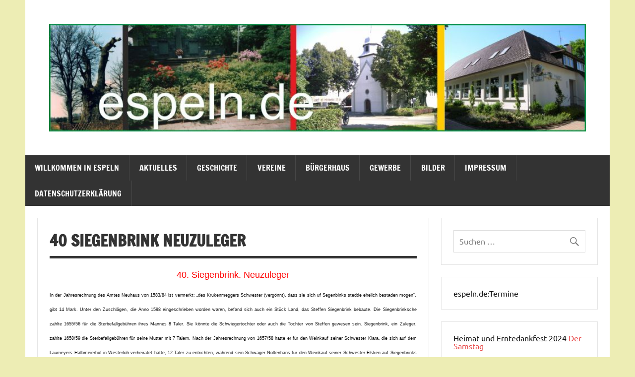

--- FILE ---
content_type: text/html; charset=UTF-8
request_url: https://www.espeln.de/40-siegenbrink-neuzuleger/
body_size: 11335
content:
<!DOCTYPE html><!-- HTML 5 -->
<html lang="de">

<head>
<meta charset="UTF-8" />
<meta name="viewport" content="width=device-width, initial-scale=1">
<link rel="profile" href="http://gmpg.org/xfn/11" />
<link rel="pingback" href="https://www.espeln.de/xmlrpc.php" />

<title>40 Siegenbrink Neuzuleger &#8211; espeln.de</title>
<meta name='robots' content='max-image-preview:large' />
	<style>img:is([sizes="auto" i], [sizes^="auto," i]) { contain-intrinsic-size: 3000px 1500px }</style>
	<link rel="alternate" type="application/rss+xml" title="espeln.de &raquo; Feed" href="https://www.espeln.de/feed/" />
<link rel="alternate" type="application/rss+xml" title="espeln.de &raquo; Kommentar-Feed" href="https://www.espeln.de/comments/feed/" />
<script type="text/javascript">
/* <![CDATA[ */
window._wpemojiSettings = {"baseUrl":"https:\/\/s.w.org\/images\/core\/emoji\/16.0.1\/72x72\/","ext":".png","svgUrl":"https:\/\/s.w.org\/images\/core\/emoji\/16.0.1\/svg\/","svgExt":".svg","source":{"concatemoji":"https:\/\/www.espeln.de\/wp-includes\/js\/wp-emoji-release.min.js?ver=6.8.3"}};
/*! This file is auto-generated */
!function(s,n){var o,i,e;function c(e){try{var t={supportTests:e,timestamp:(new Date).valueOf()};sessionStorage.setItem(o,JSON.stringify(t))}catch(e){}}function p(e,t,n){e.clearRect(0,0,e.canvas.width,e.canvas.height),e.fillText(t,0,0);var t=new Uint32Array(e.getImageData(0,0,e.canvas.width,e.canvas.height).data),a=(e.clearRect(0,0,e.canvas.width,e.canvas.height),e.fillText(n,0,0),new Uint32Array(e.getImageData(0,0,e.canvas.width,e.canvas.height).data));return t.every(function(e,t){return e===a[t]})}function u(e,t){e.clearRect(0,0,e.canvas.width,e.canvas.height),e.fillText(t,0,0);for(var n=e.getImageData(16,16,1,1),a=0;a<n.data.length;a++)if(0!==n.data[a])return!1;return!0}function f(e,t,n,a){switch(t){case"flag":return n(e,"\ud83c\udff3\ufe0f\u200d\u26a7\ufe0f","\ud83c\udff3\ufe0f\u200b\u26a7\ufe0f")?!1:!n(e,"\ud83c\udde8\ud83c\uddf6","\ud83c\udde8\u200b\ud83c\uddf6")&&!n(e,"\ud83c\udff4\udb40\udc67\udb40\udc62\udb40\udc65\udb40\udc6e\udb40\udc67\udb40\udc7f","\ud83c\udff4\u200b\udb40\udc67\u200b\udb40\udc62\u200b\udb40\udc65\u200b\udb40\udc6e\u200b\udb40\udc67\u200b\udb40\udc7f");case"emoji":return!a(e,"\ud83e\udedf")}return!1}function g(e,t,n,a){var r="undefined"!=typeof WorkerGlobalScope&&self instanceof WorkerGlobalScope?new OffscreenCanvas(300,150):s.createElement("canvas"),o=r.getContext("2d",{willReadFrequently:!0}),i=(o.textBaseline="top",o.font="600 32px Arial",{});return e.forEach(function(e){i[e]=t(o,e,n,a)}),i}function t(e){var t=s.createElement("script");t.src=e,t.defer=!0,s.head.appendChild(t)}"undefined"!=typeof Promise&&(o="wpEmojiSettingsSupports",i=["flag","emoji"],n.supports={everything:!0,everythingExceptFlag:!0},e=new Promise(function(e){s.addEventListener("DOMContentLoaded",e,{once:!0})}),new Promise(function(t){var n=function(){try{var e=JSON.parse(sessionStorage.getItem(o));if("object"==typeof e&&"number"==typeof e.timestamp&&(new Date).valueOf()<e.timestamp+604800&&"object"==typeof e.supportTests)return e.supportTests}catch(e){}return null}();if(!n){if("undefined"!=typeof Worker&&"undefined"!=typeof OffscreenCanvas&&"undefined"!=typeof URL&&URL.createObjectURL&&"undefined"!=typeof Blob)try{var e="postMessage("+g.toString()+"("+[JSON.stringify(i),f.toString(),p.toString(),u.toString()].join(",")+"));",a=new Blob([e],{type:"text/javascript"}),r=new Worker(URL.createObjectURL(a),{name:"wpTestEmojiSupports"});return void(r.onmessage=function(e){c(n=e.data),r.terminate(),t(n)})}catch(e){}c(n=g(i,f,p,u))}t(n)}).then(function(e){for(var t in e)n.supports[t]=e[t],n.supports.everything=n.supports.everything&&n.supports[t],"flag"!==t&&(n.supports.everythingExceptFlag=n.supports.everythingExceptFlag&&n.supports[t]);n.supports.everythingExceptFlag=n.supports.everythingExceptFlag&&!n.supports.flag,n.DOMReady=!1,n.readyCallback=function(){n.DOMReady=!0}}).then(function(){return e}).then(function(){var e;n.supports.everything||(n.readyCallback(),(e=n.source||{}).concatemoji?t(e.concatemoji):e.wpemoji&&e.twemoji&&(t(e.twemoji),t(e.wpemoji)))}))}((window,document),window._wpemojiSettings);
/* ]]> */
</script>
<link rel='stylesheet' id='dynamicnews-custom-fonts-css' href='https://www.espeln.de/wp-content/themes/dynamic-news-lite/css/custom-fonts.css?ver=20180413' type='text/css' media='all' />
<style id='wp-emoji-styles-inline-css' type='text/css'>

	img.wp-smiley, img.emoji {
		display: inline !important;
		border: none !important;
		box-shadow: none !important;
		height: 1em !important;
		width: 1em !important;
		margin: 0 0.07em !important;
		vertical-align: -0.1em !important;
		background: none !important;
		padding: 0 !important;
	}
</style>
<link rel='stylesheet' id='wp-block-library-css' href='https://www.espeln.de/wp-includes/css/dist/block-library/style.min.css?ver=6.8.3' type='text/css' media='all' />
<style id='classic-theme-styles-inline-css' type='text/css'>
/*! This file is auto-generated */
.wp-block-button__link{color:#fff;background-color:#32373c;border-radius:9999px;box-shadow:none;text-decoration:none;padding:calc(.667em + 2px) calc(1.333em + 2px);font-size:1.125em}.wp-block-file__button{background:#32373c;color:#fff;text-decoration:none}
</style>
<style id='global-styles-inline-css' type='text/css'>
:root{--wp--preset--aspect-ratio--square: 1;--wp--preset--aspect-ratio--4-3: 4/3;--wp--preset--aspect-ratio--3-4: 3/4;--wp--preset--aspect-ratio--3-2: 3/2;--wp--preset--aspect-ratio--2-3: 2/3;--wp--preset--aspect-ratio--16-9: 16/9;--wp--preset--aspect-ratio--9-16: 9/16;--wp--preset--color--black: #353535;--wp--preset--color--cyan-bluish-gray: #abb8c3;--wp--preset--color--white: #ffffff;--wp--preset--color--pale-pink: #f78da7;--wp--preset--color--vivid-red: #cf2e2e;--wp--preset--color--luminous-vivid-orange: #ff6900;--wp--preset--color--luminous-vivid-amber: #fcb900;--wp--preset--color--light-green-cyan: #7bdcb5;--wp--preset--color--vivid-green-cyan: #00d084;--wp--preset--color--pale-cyan-blue: #8ed1fc;--wp--preset--color--vivid-cyan-blue: #0693e3;--wp--preset--color--vivid-purple: #9b51e0;--wp--preset--color--primary: #e84747;--wp--preset--color--light-gray: #f0f0f0;--wp--preset--color--dark-gray: #777777;--wp--preset--gradient--vivid-cyan-blue-to-vivid-purple: linear-gradient(135deg,rgba(6,147,227,1) 0%,rgb(155,81,224) 100%);--wp--preset--gradient--light-green-cyan-to-vivid-green-cyan: linear-gradient(135deg,rgb(122,220,180) 0%,rgb(0,208,130) 100%);--wp--preset--gradient--luminous-vivid-amber-to-luminous-vivid-orange: linear-gradient(135deg,rgba(252,185,0,1) 0%,rgba(255,105,0,1) 100%);--wp--preset--gradient--luminous-vivid-orange-to-vivid-red: linear-gradient(135deg,rgba(255,105,0,1) 0%,rgb(207,46,46) 100%);--wp--preset--gradient--very-light-gray-to-cyan-bluish-gray: linear-gradient(135deg,rgb(238,238,238) 0%,rgb(169,184,195) 100%);--wp--preset--gradient--cool-to-warm-spectrum: linear-gradient(135deg,rgb(74,234,220) 0%,rgb(151,120,209) 20%,rgb(207,42,186) 40%,rgb(238,44,130) 60%,rgb(251,105,98) 80%,rgb(254,248,76) 100%);--wp--preset--gradient--blush-light-purple: linear-gradient(135deg,rgb(255,206,236) 0%,rgb(152,150,240) 100%);--wp--preset--gradient--blush-bordeaux: linear-gradient(135deg,rgb(254,205,165) 0%,rgb(254,45,45) 50%,rgb(107,0,62) 100%);--wp--preset--gradient--luminous-dusk: linear-gradient(135deg,rgb(255,203,112) 0%,rgb(199,81,192) 50%,rgb(65,88,208) 100%);--wp--preset--gradient--pale-ocean: linear-gradient(135deg,rgb(255,245,203) 0%,rgb(182,227,212) 50%,rgb(51,167,181) 100%);--wp--preset--gradient--electric-grass: linear-gradient(135deg,rgb(202,248,128) 0%,rgb(113,206,126) 100%);--wp--preset--gradient--midnight: linear-gradient(135deg,rgb(2,3,129) 0%,rgb(40,116,252) 100%);--wp--preset--font-size--small: 13px;--wp--preset--font-size--medium: 20px;--wp--preset--font-size--large: 36px;--wp--preset--font-size--x-large: 42px;--wp--preset--spacing--20: 0.44rem;--wp--preset--spacing--30: 0.67rem;--wp--preset--spacing--40: 1rem;--wp--preset--spacing--50: 1.5rem;--wp--preset--spacing--60: 2.25rem;--wp--preset--spacing--70: 3.38rem;--wp--preset--spacing--80: 5.06rem;--wp--preset--shadow--natural: 6px 6px 9px rgba(0, 0, 0, 0.2);--wp--preset--shadow--deep: 12px 12px 50px rgba(0, 0, 0, 0.4);--wp--preset--shadow--sharp: 6px 6px 0px rgba(0, 0, 0, 0.2);--wp--preset--shadow--outlined: 6px 6px 0px -3px rgba(255, 255, 255, 1), 6px 6px rgba(0, 0, 0, 1);--wp--preset--shadow--crisp: 6px 6px 0px rgba(0, 0, 0, 1);}:where(.is-layout-flex){gap: 0.5em;}:where(.is-layout-grid){gap: 0.5em;}body .is-layout-flex{display: flex;}.is-layout-flex{flex-wrap: wrap;align-items: center;}.is-layout-flex > :is(*, div){margin: 0;}body .is-layout-grid{display: grid;}.is-layout-grid > :is(*, div){margin: 0;}:where(.wp-block-columns.is-layout-flex){gap: 2em;}:where(.wp-block-columns.is-layout-grid){gap: 2em;}:where(.wp-block-post-template.is-layout-flex){gap: 1.25em;}:where(.wp-block-post-template.is-layout-grid){gap: 1.25em;}.has-black-color{color: var(--wp--preset--color--black) !important;}.has-cyan-bluish-gray-color{color: var(--wp--preset--color--cyan-bluish-gray) !important;}.has-white-color{color: var(--wp--preset--color--white) !important;}.has-pale-pink-color{color: var(--wp--preset--color--pale-pink) !important;}.has-vivid-red-color{color: var(--wp--preset--color--vivid-red) !important;}.has-luminous-vivid-orange-color{color: var(--wp--preset--color--luminous-vivid-orange) !important;}.has-luminous-vivid-amber-color{color: var(--wp--preset--color--luminous-vivid-amber) !important;}.has-light-green-cyan-color{color: var(--wp--preset--color--light-green-cyan) !important;}.has-vivid-green-cyan-color{color: var(--wp--preset--color--vivid-green-cyan) !important;}.has-pale-cyan-blue-color{color: var(--wp--preset--color--pale-cyan-blue) !important;}.has-vivid-cyan-blue-color{color: var(--wp--preset--color--vivid-cyan-blue) !important;}.has-vivid-purple-color{color: var(--wp--preset--color--vivid-purple) !important;}.has-black-background-color{background-color: var(--wp--preset--color--black) !important;}.has-cyan-bluish-gray-background-color{background-color: var(--wp--preset--color--cyan-bluish-gray) !important;}.has-white-background-color{background-color: var(--wp--preset--color--white) !important;}.has-pale-pink-background-color{background-color: var(--wp--preset--color--pale-pink) !important;}.has-vivid-red-background-color{background-color: var(--wp--preset--color--vivid-red) !important;}.has-luminous-vivid-orange-background-color{background-color: var(--wp--preset--color--luminous-vivid-orange) !important;}.has-luminous-vivid-amber-background-color{background-color: var(--wp--preset--color--luminous-vivid-amber) !important;}.has-light-green-cyan-background-color{background-color: var(--wp--preset--color--light-green-cyan) !important;}.has-vivid-green-cyan-background-color{background-color: var(--wp--preset--color--vivid-green-cyan) !important;}.has-pale-cyan-blue-background-color{background-color: var(--wp--preset--color--pale-cyan-blue) !important;}.has-vivid-cyan-blue-background-color{background-color: var(--wp--preset--color--vivid-cyan-blue) !important;}.has-vivid-purple-background-color{background-color: var(--wp--preset--color--vivid-purple) !important;}.has-black-border-color{border-color: var(--wp--preset--color--black) !important;}.has-cyan-bluish-gray-border-color{border-color: var(--wp--preset--color--cyan-bluish-gray) !important;}.has-white-border-color{border-color: var(--wp--preset--color--white) !important;}.has-pale-pink-border-color{border-color: var(--wp--preset--color--pale-pink) !important;}.has-vivid-red-border-color{border-color: var(--wp--preset--color--vivid-red) !important;}.has-luminous-vivid-orange-border-color{border-color: var(--wp--preset--color--luminous-vivid-orange) !important;}.has-luminous-vivid-amber-border-color{border-color: var(--wp--preset--color--luminous-vivid-amber) !important;}.has-light-green-cyan-border-color{border-color: var(--wp--preset--color--light-green-cyan) !important;}.has-vivid-green-cyan-border-color{border-color: var(--wp--preset--color--vivid-green-cyan) !important;}.has-pale-cyan-blue-border-color{border-color: var(--wp--preset--color--pale-cyan-blue) !important;}.has-vivid-cyan-blue-border-color{border-color: var(--wp--preset--color--vivid-cyan-blue) !important;}.has-vivid-purple-border-color{border-color: var(--wp--preset--color--vivid-purple) !important;}.has-vivid-cyan-blue-to-vivid-purple-gradient-background{background: var(--wp--preset--gradient--vivid-cyan-blue-to-vivid-purple) !important;}.has-light-green-cyan-to-vivid-green-cyan-gradient-background{background: var(--wp--preset--gradient--light-green-cyan-to-vivid-green-cyan) !important;}.has-luminous-vivid-amber-to-luminous-vivid-orange-gradient-background{background: var(--wp--preset--gradient--luminous-vivid-amber-to-luminous-vivid-orange) !important;}.has-luminous-vivid-orange-to-vivid-red-gradient-background{background: var(--wp--preset--gradient--luminous-vivid-orange-to-vivid-red) !important;}.has-very-light-gray-to-cyan-bluish-gray-gradient-background{background: var(--wp--preset--gradient--very-light-gray-to-cyan-bluish-gray) !important;}.has-cool-to-warm-spectrum-gradient-background{background: var(--wp--preset--gradient--cool-to-warm-spectrum) !important;}.has-blush-light-purple-gradient-background{background: var(--wp--preset--gradient--blush-light-purple) !important;}.has-blush-bordeaux-gradient-background{background: var(--wp--preset--gradient--blush-bordeaux) !important;}.has-luminous-dusk-gradient-background{background: var(--wp--preset--gradient--luminous-dusk) !important;}.has-pale-ocean-gradient-background{background: var(--wp--preset--gradient--pale-ocean) !important;}.has-electric-grass-gradient-background{background: var(--wp--preset--gradient--electric-grass) !important;}.has-midnight-gradient-background{background: var(--wp--preset--gradient--midnight) !important;}.has-small-font-size{font-size: var(--wp--preset--font-size--small) !important;}.has-medium-font-size{font-size: var(--wp--preset--font-size--medium) !important;}.has-large-font-size{font-size: var(--wp--preset--font-size--large) !important;}.has-x-large-font-size{font-size: var(--wp--preset--font-size--x-large) !important;}
:where(.wp-block-post-template.is-layout-flex){gap: 1.25em;}:where(.wp-block-post-template.is-layout-grid){gap: 1.25em;}
:where(.wp-block-columns.is-layout-flex){gap: 2em;}:where(.wp-block-columns.is-layout-grid){gap: 2em;}
:root :where(.wp-block-pullquote){font-size: 1.5em;line-height: 1.6;}
</style>
<link rel='stylesheet' id='wpcdt-public-css-css' href='https://www.espeln.de/wp-content/plugins/countdown-timer-ultimate/assets/css/wpcdt-public.css?ver=2.6.9' type='text/css' media='all' />
<link rel='stylesheet' id='dynamicnewslite-stylesheet-css' href='https://www.espeln.de/wp-content/themes/dynamic-news-lite/style.css?ver=1.6.8' type='text/css' media='all' />
<style id='dynamicnewslite-stylesheet-inline-css' type='text/css'>
.site-title, .site-description {
	position: absolute;
	clip: rect(1px, 1px, 1px, 1px);
}
</style>
<link rel='stylesheet' id='genericons-css' href='https://www.espeln.de/wp-content/themes/dynamic-news-lite/css/genericons/genericons.css?ver=3.4.1' type='text/css' media='all' />
<link rel='stylesheet' id='adswscCSS-css' href='https://www.espeln.de/wp-content/plugins/ads-wp-site-count/css/ads_styles.css?ver=6.8.3' type='text/css' media='all' />
<!--[if lt IE 9]>
<script type="text/javascript" src="https://www.espeln.de/wp-content/themes/dynamic-news-lite/js/html5shiv.min.js?ver=3.7.3" id="html5shiv-js"></script>
<![endif]-->
<script type="text/javascript" src="https://www.espeln.de/wp-includes/js/jquery/jquery.min.js?ver=3.7.1" id="jquery-core-js"></script>
<script type="text/javascript" src="https://www.espeln.de/wp-includes/js/jquery/jquery-migrate.min.js?ver=3.4.1" id="jquery-migrate-js"></script>
<script type="text/javascript" id="dynamicnewslite-jquery-navigation-js-extra">
/* <![CDATA[ */
var dynamicnews_menu_title = {"text":"Men\u00fc"};
/* ]]> */
</script>
<script type="text/javascript" src="https://www.espeln.de/wp-content/themes/dynamic-news-lite/js/navigation.js?ver=20210324" id="dynamicnewslite-jquery-navigation-js"></script>
<script type="text/javascript" id="dynamicnewslite-jquery-sidebar-js-extra">
/* <![CDATA[ */
var dynamicnews_sidebar_title = {"text":"Seitenleiste"};
/* ]]> */
</script>
<script type="text/javascript" src="https://www.espeln.de/wp-content/themes/dynamic-news-lite/js/sidebar.js?ver=20210324" id="dynamicnewslite-jquery-sidebar-js"></script>
<link rel="https://api.w.org/" href="https://www.espeln.de/wp-json/" /><link rel="alternate" title="JSON" type="application/json" href="https://www.espeln.de/wp-json/wp/v2/pages/50" /><link rel="EditURI" type="application/rsd+xml" title="RSD" href="https://www.espeln.de/xmlrpc.php?rsd" />
<meta name="generator" content="WordPress 6.8.3" />
<link rel="canonical" href="https://www.espeln.de/40-siegenbrink-neuzuleger/" />
<link rel='shortlink' href='https://www.espeln.de/?p=50' />
<link rel="alternate" title="oEmbed (JSON)" type="application/json+oembed" href="https://www.espeln.de/wp-json/oembed/1.0/embed?url=https%3A%2F%2Fwww.espeln.de%2F40-siegenbrink-neuzuleger%2F" />
<link rel="alternate" title="oEmbed (XML)" type="text/xml+oembed" href="https://www.espeln.de/wp-json/oembed/1.0/embed?url=https%3A%2F%2Fwww.espeln.de%2F40-siegenbrink-neuzuleger%2F&#038;format=xml" />
<style type="text/css" id="custom-background-css">
body.custom-background { background-color: #ededb4; }
</style>
	<link rel="icon" href="https://www.espeln.de/wp-content/uploads/2017/08/cropped-hier_komm_ich_wech-32x32.png" sizes="32x32" />
<link rel="icon" href="https://www.espeln.de/wp-content/uploads/2017/08/cropped-hier_komm_ich_wech-192x192.png" sizes="192x192" />
<link rel="apple-touch-icon" href="https://www.espeln.de/wp-content/uploads/2017/08/cropped-hier_komm_ich_wech-180x180.png" />
<meta name="msapplication-TileImage" content="https://www.espeln.de/wp-content/uploads/2017/08/cropped-hier_komm_ich_wech-270x270.png" />
</head>

<body class="wp-singular page-template-default page page-id-50 custom-background wp-custom-logo wp-theme-dynamic-news-lite flat-layout sliding-sidebar mobile-header-none">

<a class="skip-link screen-reader-text" href="#content">Zum Inhalt springen</a>

<div id="wrapper" class="hfeed">

	<div id="topnavi-wrap">
		
	<div id="topnavi" class="container clearfix">

		
	</div>
	</div>

	<div id="header-wrap">

		<header id="header" class="container clearfix" role="banner">

			<div id="logo" class="clearfix">

				<a href="https://www.espeln.de/" class="custom-logo-link" rel="home"><img width="1340" height="192" src="https://www.espeln.de/wp-content/uploads/2017/08/cropped-cropped-header-1.jpg" class="custom-logo" alt="espeln.de" decoding="async" fetchpriority="high" srcset="https://www.espeln.de/wp-content/uploads/2017/08/cropped-cropped-header-1.jpg 1340w, https://www.espeln.de/wp-content/uploads/2017/08/cropped-cropped-header-1-300x43.jpg 300w, https://www.espeln.de/wp-content/uploads/2017/08/cropped-cropped-header-1-768x110.jpg 768w, https://www.espeln.de/wp-content/uploads/2017/08/cropped-cropped-header-1-1024x147.jpg 1024w" sizes="(max-width: 1340px) 100vw, 1340px" /></a>				
		<p class="site-title"><a href="https://www.espeln.de/" rel="home">espeln.de</a></p>

					
			<p class="site-description">Willkommen auf der espeln.de Seite</p>

		
			</div>

			<div id="header-content" class="clearfix">
							</div>

		</header>

	</div>

	<div id="navi-wrap">
		<nav id="mainnav" class="container clearfix" role="navigation">
			<ul id="mainnav-menu" class="main-navigation-menu"><li id="menu-item-145" class="menu-item menu-item-type-post_type menu-item-object-page menu-item-home menu-item-145"><a href="https://www.espeln.de/">Willkommen in Espeln</a></li>
<li id="menu-item-421" class="menu-item menu-item-type-post_type menu-item-object-page menu-item-has-children menu-item-421"><a href="https://www.espeln.de/aktuelles/">Aktuelles</a>
<ul class="sub-menu">
	<li id="menu-item-147" class="menu-item menu-item-type-post_type menu-item-object-page menu-item-147"><a href="https://www.espeln.de/awards/">Awards</a></li>
	<li id="menu-item-148" class="menu-item menu-item-type-post_type menu-item-object-page menu-item-148"><a href="https://www.espeln.de/vergangene-themen/">Vergangene Themen</a></li>
	<li id="menu-item-286" class="menu-item menu-item-type-custom menu-item-object-custom menu-item-has-children menu-item-286"><a href="#">Espeln in der Presse</a>
	<ul class="sub-menu">
		<li id="menu-item-288" class="menu-item menu-item-type-post_type menu-item-object-page menu-item-288"><a href="https://www.espeln.de/dsl-in-espeln/">DSL in Espeln</a></li>
		<li id="menu-item-287" class="menu-item menu-item-type-post_type menu-item-object-page menu-item-287"><a href="https://www.espeln.de/baumhuette/">Baumhütte</a></li>
	</ul>
</li>
	<li id="menu-item-289" class="menu-item menu-item-type-custom menu-item-object-custom menu-item-has-children menu-item-289"><a href="#">Wahlen</a>
	<ul class="sub-menu">
		<li id="menu-item-7130" class="menu-item menu-item-type-post_type menu-item-object-page menu-item-7130"><a href="https://www.espeln.de/2019-europawahl/">2019 Europawahl</a></li>
		<li id="menu-item-19576" class="menu-item menu-item-type-post_type menu-item-object-page menu-item-19576"><a href="https://www.espeln.de/2025-bundestagswahl/">2025 Bundestagswahl</a></li>
	</ul>
</li>
</ul>
</li>
<li id="menu-item-160" class="menu-item menu-item-type-taxonomy menu-item-object-category current-menu-ancestor menu-item-has-children menu-item-160"><a href="https://www.espeln.de/category/geschichte/">Geschichte</a>
<ul class="sub-menu">
	<li id="menu-item-218" class="menu-item menu-item-type-custom menu-item-object-custom menu-item-has-children menu-item-218"><a href="#">Espelner Menschen</a>
	<ul class="sub-menu">
		<li id="menu-item-222" class="menu-item menu-item-type-post_type menu-item-object-page menu-item-222"><a href="https://www.espeln.de/franz-joachim/">Franz Joachim</a></li>
		<li id="menu-item-221" class="menu-item menu-item-type-post_type menu-item-object-page menu-item-221"><a href="https://www.espeln.de/thea-toelkemeier/">Thea Tölkemeier</a></li>
		<li id="menu-item-220" class="menu-item menu-item-type-post_type menu-item-object-page menu-item-220"><a href="https://www.espeln.de/anton-spieker/">Anton Spieker</a></li>
		<li id="menu-item-219" class="menu-item menu-item-type-post_type menu-item-object-page menu-item-219"><a href="https://www.espeln.de/adalbert-jaeger/">Adalbert Jäger</a></li>
		<li id="menu-item-370" class="menu-item menu-item-type-post_type menu-item-object-page menu-item-370"><a href="https://www.espeln.de/paul-boerger/">Paul Börger</a></li>
	</ul>
</li>
	<li id="menu-item-161" class="menu-item menu-item-type-taxonomy menu-item-object-category current-menu-ancestor current-menu-parent menu-item-has-children menu-item-161"><a href="https://www.espeln.de/category/geschichte/hoefe/">Höfe</a>
	<ul class="sub-menu">
		<li id="menu-item-194" class="menu-item menu-item-type-post_type menu-item-object-page menu-item-194"><a href="https://www.espeln.de/34-hosse-halbmeier/">34 Hosse Halbmeier</a></li>
		<li id="menu-item-193" class="menu-item menu-item-type-post_type menu-item-object-page menu-item-193"><a href="https://www.espeln.de/35-kockmeier-halbmeier/">35 Kockmeier Halbmeier</a></li>
		<li id="menu-item-192" class="menu-item menu-item-type-post_type menu-item-object-page menu-item-192"><a href="https://www.espeln.de/36-krukemeier-halbmeier/">36 Krukemeier Halbmeier</a></li>
		<li id="menu-item-191" class="menu-item menu-item-type-post_type menu-item-object-page menu-item-191"><a href="https://www.espeln.de/37-hoeddinghaus-vollmeier/">37 Höddinghaus Vollmeier</a></li>
		<li id="menu-item-190" class="menu-item menu-item-type-post_type menu-item-object-page menu-item-190"><a href="https://www.espeln.de/38-nadermann-vollmeier/">38 Nadermann Vollmeier</a></li>
		<li id="menu-item-189" class="menu-item menu-item-type-post_type menu-item-object-page menu-item-189"><a href="https://www.espeln.de/39-isenbort-vollmeier/">39 Isenbort Vollmeier</a></li>
		<li id="menu-item-188" class="menu-item menu-item-type-post_type menu-item-object-page current-menu-item page_item page-item-50 current_page_item menu-item-188"><a href="https://www.espeln.de/40-siegenbrink-neuzuleger/" aria-current="page">40 Siegenbrink Neuzuleger</a></li>
		<li id="menu-item-186" class="menu-item menu-item-type-post_type menu-item-object-page menu-item-186"><a href="https://www.espeln.de/41-wieneke-altzuleger/">41 Wieneke Altzuleger</a></li>
		<li id="menu-item-187" class="menu-item menu-item-type-post_type menu-item-object-page menu-item-187"><a href="https://www.espeln.de/42-winkenhohann-altzuleger/">42 WInkenhohann Altzuleger</a></li>
		<li id="menu-item-185" class="menu-item menu-item-type-post_type menu-item-object-page menu-item-185"><a href="https://www.espeln.de/43-kuennekenmeyer-neuzuleger/">43 Künnekenmeyer Neuzuleger</a></li>
		<li id="menu-item-184" class="menu-item menu-item-type-post_type menu-item-object-page menu-item-184"><a href="https://www.espeln.de/44-wecker-vor-den-espenschlingen-altzuleger/">44 Wecker vor den Espenschlingen Altzuleger</a></li>
		<li id="menu-item-183" class="menu-item menu-item-type-post_type menu-item-object-page menu-item-183"><a href="https://www.espeln.de/45-peitzmeyer-neuzuleger/">45 Peitzmeyer Neuzuleger</a></li>
		<li id="menu-item-182" class="menu-item menu-item-type-post_type menu-item-object-page menu-item-182"><a href="https://www.espeln.de/46-wille-halbmeier/">46 Wille Halbmeier</a></li>
		<li id="menu-item-181" class="menu-item menu-item-type-post_type menu-item-object-page menu-item-181"><a href="https://www.espeln.de/47-schier-in-den-espeln-neuzuleger/">47 Schier in den Espeln Neuzuleger</a></li>
		<li id="menu-item-180" class="menu-item menu-item-type-post_type menu-item-object-page menu-item-180"><a href="https://www.espeln.de/48-fuechtehof-halbmeier/">48 Füchtehof Halbmeier</a></li>
		<li id="menu-item-179" class="menu-item menu-item-type-post_type menu-item-object-page menu-item-179"><a href="https://www.espeln.de/49-austermeier-halbmeier/">49 Austermeier Halbmeier</a></li>
		<li id="menu-item-178" class="menu-item menu-item-type-post_type menu-item-object-page menu-item-178"><a href="https://www.espeln.de/50-thiesmeier-bardenhauer/">50 Thiesmeier Bardenhauer</a></li>
		<li id="menu-item-177" class="menu-item menu-item-type-post_type menu-item-object-page menu-item-177"><a href="https://www.espeln.de/51-thiesschnieder-neuzuleger/">51 Thiesschnieder Neuzuleger</a></li>
		<li id="menu-item-176" class="menu-item menu-item-type-post_type menu-item-object-page menu-item-176"><a href="https://www.espeln.de/52-buschmeier-halbmeier/">52 Buschmeier Halbmeier</a></li>
		<li id="menu-item-175" class="menu-item menu-item-type-post_type menu-item-object-page menu-item-175"><a href="https://www.espeln.de/53-steffensmeier-in-espeln-neuzuleger/">53 Steffensmeier in Espeln Neuzuleger</a></li>
		<li id="menu-item-174" class="menu-item menu-item-type-post_type menu-item-object-page menu-item-174"><a href="https://www.espeln.de/54-brune-bardenhauer/">54 Brune Bardenhauer</a></li>
		<li id="menu-item-173" class="menu-item menu-item-type-post_type menu-item-object-page menu-item-173"><a href="https://www.espeln.de/55-rodehuth-vollmeier/">55 Rodehuth Vollmeier</a></li>
		<li id="menu-item-172" class="menu-item menu-item-type-post_type menu-item-object-page menu-item-172"><a href="https://www.espeln.de/56-rodehutskors-neuzuleger/">56 Rodehutskors Neuzuleger</a></li>
		<li id="menu-item-171" class="menu-item menu-item-type-post_type menu-item-object-page menu-item-171"><a href="https://www.espeln.de/57-balke-halbmeier/">57 Balke Halbmeier</a></li>
		<li id="menu-item-170" class="menu-item menu-item-type-post_type menu-item-object-page menu-item-170"><a href="https://www.espeln.de/58-brockhage-bardenhauer/">58 Brockhage Bardenhauer</a></li>
		<li id="menu-item-169" class="menu-item menu-item-type-post_type menu-item-object-page menu-item-169"><a href="https://www.espeln.de/59-pollmeier-neuzuleger/">59 Pollmeier Neuzuleger</a></li>
		<li id="menu-item-168" class="menu-item menu-item-type-post_type menu-item-object-page menu-item-168"><a href="https://www.espeln.de/60-krogmeier-neuzuleger/">60 Krogmeier Neuzuleger</a></li>
		<li id="menu-item-167" class="menu-item menu-item-type-post_type menu-item-object-page menu-item-167"><a href="https://www.espeln.de/61-osdiek-halbmeier/">61 Osdiek Halbmeier</a></li>
		<li id="menu-item-166" class="menu-item menu-item-type-post_type menu-item-object-page menu-item-166"><a href="https://www.espeln.de/62-oerner-arner-neuzuleger/">62 Örner (Arner) Neuzuleger</a></li>
		<li id="menu-item-165" class="menu-item menu-item-type-post_type menu-item-object-page menu-item-165"><a href="https://www.espeln.de/62a-gieske-halbmeier/">62a Gieske Halbmeier</a></li>
		<li id="menu-item-164" class="menu-item menu-item-type-post_type menu-item-object-page menu-item-164"><a href="https://www.espeln.de/63-renneke-halbmeier/">63 Renneke Halbmeier</a></li>
	</ul>
</li>
	<li id="menu-item-163" class="menu-item menu-item-type-taxonomy menu-item-object-category menu-item-has-children menu-item-163"><a href="https://www.espeln.de/category/geschichte/strassen/">Straßen</a>
	<ul class="sub-menu">
		<li id="menu-item-213" class="menu-item menu-item-type-post_type menu-item-object-page menu-item-213"><a href="https://www.espeln.de/am-furlbach/">Am Furlbach</a></li>
		<li id="menu-item-212" class="menu-item menu-item-type-post_type menu-item-object-page menu-item-212"><a href="https://www.espeln.de/balkenweg/">Balkenweg</a></li>
		<li id="menu-item-216" class="menu-item menu-item-type-post_type menu-item-object-page menu-item-216"><a href="https://www.espeln.de/detmolder-strasse/">Detmolder Straße</a></li>
		<li id="menu-item-215" class="menu-item menu-item-type-post_type menu-item-object-page menu-item-215"><a href="https://www.espeln.de/eichenweg/">Eichenweg</a></li>
		<li id="menu-item-214" class="menu-item menu-item-type-post_type menu-item-object-page menu-item-214"><a href="https://www.espeln.de/emsallee/">Emsallee</a></li>
		<li id="menu-item-217" class="menu-item menu-item-type-post_type menu-item-object-page menu-item-217"><a href="https://www.espeln.de/espelner-strasse/">Espelner Straße</a></li>
		<li id="menu-item-211" class="menu-item menu-item-type-post_type menu-item-object-page menu-item-211"><a href="https://www.espeln.de/friedhofsweg/">Friedhofsweg</a></li>
		<li id="menu-item-209" class="menu-item menu-item-type-post_type menu-item-object-page menu-item-209"><a href="https://www.espeln.de/hallerweg/">Hallerweg</a></li>
		<li id="menu-item-208" class="menu-item menu-item-type-post_type menu-item-object-page menu-item-208"><a href="https://www.espeln.de/haspelkamp/">Haspelkamp</a></li>
		<li id="menu-item-207" class="menu-item menu-item-type-post_type menu-item-object-page menu-item-207"><a href="https://www.espeln.de/heideweg/">Heideweg</a></li>
		<li id="menu-item-206" class="menu-item menu-item-type-post_type menu-item-object-page menu-item-206"><a href="https://www.espeln.de/hohes-feld/">Hohes Feld</a></li>
		<li id="menu-item-205" class="menu-item menu-item-type-post_type menu-item-object-page menu-item-205"><a href="https://www.espeln.de/hossengrund/">Hossengrund</a></li>
		<li id="menu-item-204" class="menu-item menu-item-type-post_type menu-item-object-page menu-item-204"><a href="https://www.espeln.de/im-brande/">Im Brande</a></li>
		<li id="menu-item-197" class="menu-item menu-item-type-post_type menu-item-object-page menu-item-197"><a href="https://www.espeln.de/isidorweg/">Isidorweg</a></li>
		<li id="menu-item-202" class="menu-item menu-item-type-post_type menu-item-object-page menu-item-202"><a href="https://www.espeln.de/kapellenweg/">Kapellenweg</a></li>
		<li id="menu-item-210" class="menu-item menu-item-type-post_type menu-item-object-page menu-item-210"><a href="https://www.espeln.de/kaunitzer-strasse/">Kaunitzer Straße</a></li>
		<li id="menu-item-203" class="menu-item menu-item-type-post_type menu-item-object-page menu-item-203"><a href="https://www.espeln.de/krukenhorst/">Krukenhorst</a></li>
		<li id="menu-item-201" class="menu-item menu-item-type-post_type menu-item-object-page menu-item-201"><a href="https://www.espeln.de/langer-weg/">Langer Weg</a></li>
		<li id="menu-item-195" class="menu-item menu-item-type-post_type menu-item-object-page menu-item-195"><a href="https://www.espeln.de/mittelweg/">Mittelweg</a></li>
		<li id="menu-item-200" class="menu-item menu-item-type-post_type menu-item-object-page menu-item-200"><a href="https://www.espeln.de/pastor-spieker-weg/">Pastor-Spieker-Weg</a></li>
		<li id="menu-item-199" class="menu-item menu-item-type-post_type menu-item-object-page menu-item-199"><a href="https://www.espeln.de/pohlweg/">Pohlweg</a></li>
		<li id="menu-item-196" class="menu-item menu-item-type-post_type menu-item-object-page menu-item-196"><a href="https://www.espeln.de/postweg/">Postweg</a></li>
		<li id="menu-item-198" class="menu-item menu-item-type-post_type menu-item-object-page menu-item-198"><a href="https://www.espeln.de/steinhorster-strasse/">Steinhorster Straße</a></li>
	</ul>
</li>
	<li id="menu-item-266" class="menu-item menu-item-type-custom menu-item-object-custom menu-item-has-children menu-item-266"><a href="#">Ortsgeschichte</a>
	<ul class="sub-menu">
		<li id="menu-item-280" class="menu-item menu-item-type-post_type menu-item-object-page menu-item-280"><a href="https://www.espeln.de/der-grabhuegel/">Der Grabhügel</a></li>
		<li id="menu-item-285" class="menu-item menu-item-type-post_type menu-item-object-page menu-item-285"><a href="https://www.espeln.de/schlacht-am-haspelkamp/">Schlacht am Haspelkamp</a></li>
		<li id="menu-item-358" class="menu-item menu-item-type-post_type menu-item-object-page menu-item-358"><a href="https://www.espeln.de/gedenkstein/">Gedenkstein Schlacht am Haspelkamp</a></li>
		<li id="menu-item-279" class="menu-item menu-item-type-post_type menu-item-object-page menu-item-has-children menu-item-279"><a href="https://www.espeln.de/die-kirche/">Die Kirche</a>
		<ul class="sub-menu">
			<li id="menu-item-269" class="menu-item menu-item-type-post_type menu-item-object-page menu-item-269"><a href="https://www.espeln.de/christenlehrkapelle/">Christenlehrkapelle</a></li>
			<li id="menu-item-267" class="menu-item menu-item-type-post_type menu-item-object-page menu-item-267"><a href="https://www.espeln.de/kirchenbann/">Kirchenbann</a></li>
		</ul>
</li>
		<li id="menu-item-272" class="menu-item menu-item-type-post_type menu-item-object-page menu-item-272"><a href="https://www.espeln.de/geschichte-bis-1799/">Geschichte bis 1799</a></li>
		<li id="menu-item-268" class="menu-item menu-item-type-post_type menu-item-object-page menu-item-268"><a href="https://www.espeln.de/geschichte-bis-1899/">Geschichte bis 1899</a></li>
		<li id="menu-item-271" class="menu-item menu-item-type-post_type menu-item-object-page menu-item-271"><a href="https://www.espeln.de/geschichte-bis-1999/">Geschichte bis 1999</a></li>
		<li id="menu-item-270" class="menu-item menu-item-type-post_type menu-item-object-page menu-item-270"><a href="https://www.espeln.de/geschichte-bis-heute/">Geschichte bis heute</a></li>
	</ul>
</li>
	<li id="menu-item-284" class="menu-item menu-item-type-post_type menu-item-object-page menu-item-284"><a href="https://www.espeln.de/espelner-lieder/">Espelner Lieder</a></li>
	<li id="menu-item-282" class="menu-item menu-item-type-post_type menu-item-object-page menu-item-282"><a href="https://www.espeln.de/das-ehrenmal/">Das Ehrenmal</a></li>
	<li id="menu-item-281" class="menu-item menu-item-type-post_type menu-item-object-page menu-item-281"><a href="https://www.espeln.de/heimatgedichte/">Heimatgedichte</a></li>
</ul>
</li>
<li id="menu-item-291" class="menu-item menu-item-type-custom menu-item-object-custom menu-item-has-children menu-item-291"><a href="#">Vereine</a>
<ul class="sub-menu">
	<li id="menu-item-292" class="menu-item menu-item-type-custom menu-item-object-custom menu-item-292"><a href="http://www.lebeninespeln.de/">Leben in Espeln</a></li>
	<li id="menu-item-297" class="menu-item menu-item-type-custom menu-item-object-custom menu-item-297"><a href="https://www.buergerverein-espeln.de/">Bürgerverein Espeln e.V.</a></li>
	<li id="menu-item-293" class="menu-item menu-item-type-custom menu-item-object-custom menu-item-293"><a href="http://www.mgv-espeln.de/">MGV Heimatliebe Espeln</a></li>
	<li id="menu-item-295" class="menu-item menu-item-type-custom menu-item-object-custom menu-item-295"><a href="http://sc-espeln.de/aboutus">SC GW Espeln</a></li>
	<li id="menu-item-294" class="menu-item menu-item-type-custom menu-item-object-custom menu-item-294"><a href="http://www.rg-espeln.de/">Reitergruppe Espeln e.V.</a></li>
	<li id="menu-item-296" class="menu-item menu-item-type-custom menu-item-object-custom menu-item-296"><a href="http://www.heideflieger.de/">Heideflieger Hövelhof e.V.</a></li>
</ul>
</li>
<li id="menu-item-298" class="menu-item menu-item-type-custom menu-item-object-custom menu-item-has-children menu-item-298"><a href="#">Bürgerhaus</a>
<ul class="sub-menu">
	<li id="menu-item-299" class="menu-item menu-item-type-post_type menu-item-object-page menu-item-299"><a href="https://www.espeln.de/buergerhaus-mieten/">Bürgerhaus mieten</a></li>
	<li id="menu-item-300" class="menu-item menu-item-type-post_type menu-item-object-page menu-item-300"><a href="https://www.espeln.de/buergerhaus/">Bürgerhaus</a></li>
	<li id="menu-item-301" class="menu-item menu-item-type-post_type menu-item-object-page menu-item-301"><a href="https://www.espeln.de/baubeginn/">Baubeginn</a></li>
</ul>
</li>
<li id="menu-item-302" class="menu-item menu-item-type-post_type menu-item-object-page menu-item-302"><a href="https://www.espeln.de/gewerbe/">Gewerbe</a></li>
<li id="menu-item-331" class="menu-item menu-item-type-custom menu-item-object-custom menu-item-has-children menu-item-331"><a href="#">Bilder</a>
<ul class="sub-menu">
	<li id="menu-item-17602" class="menu-item menu-item-type-post_type menu-item-object-page menu-item-17602"><a href="https://www.espeln.de/mgv-100-jubilaeum/">MGV 100. Jubiläum</a></li>
	<li id="menu-item-6859" class="menu-item menu-item-type-custom menu-item-object-custom menu-item-has-children menu-item-6859"><a href="#">Fuchsjagd</a>
	<ul class="sub-menu">
		<li id="menu-item-13036" class="menu-item menu-item-type-post_type menu-item-object-page menu-item-13036"><a href="https://www.espeln.de/fuchsjagd-2014/">Fuchsjagd 2014</a></li>
		<li id="menu-item-13037" class="menu-item menu-item-type-post_type menu-item-object-page menu-item-13037"><a href="https://www.espeln.de/fuchsjagd-2017/">Fuchsjagd 2017</a></li>
		<li id="menu-item-6862" class="menu-item menu-item-type-post_type menu-item-object-page menu-item-6862"><a href="https://www.espeln.de/fuchsjagd-2018/">Fuchsjagd 2018</a></li>
		<li id="menu-item-15726" class="menu-item menu-item-type-post_type menu-item-object-page menu-item-15726"><a href="https://www.espeln.de/fuchsjagd-2019/">Fuchsjagd 2019</a></li>
	</ul>
</li>
	<li id="menu-item-5396" class="menu-item menu-item-type-custom menu-item-object-custom menu-item-has-children menu-item-5396"><a href="#">Heideflieger</a>
	<ul class="sub-menu">
		<li id="menu-item-322" class="menu-item menu-item-type-post_type menu-item-object-page menu-item-322"><a href="https://www.espeln.de/heideflieger-2017/">Heideflieger 2017</a></li>
		<li id="menu-item-7274" class="menu-item menu-item-type-post_type menu-item-object-page menu-item-7274"><a href="https://www.espeln.de/heideflieger-2019/">Heideflieger 2019</a></li>
	</ul>
</li>
	<li id="menu-item-435" class="menu-item menu-item-type-custom menu-item-object-custom menu-item-has-children menu-item-435"><a href="#">Heimat- und Erntedankfest</a>
	<ul class="sub-menu">
		<li id="menu-item-13198" class="menu-item menu-item-type-custom menu-item-object-custom menu-item-has-children menu-item-13198"><a href="#">bis 2010</a>
		<ul class="sub-menu">
			<li id="menu-item-12708" class="menu-item menu-item-type-post_type menu-item-object-page menu-item-12708"><a href="https://www.espeln.de/erntedankfest-1980/">Erntedankfest 1980</a></li>
			<li id="menu-item-12709" class="menu-item menu-item-type-post_type menu-item-object-page menu-item-12709"><a href="https://www.espeln.de/erntedank-2002/">Erntedankfest 2002</a></li>
			<li id="menu-item-12710" class="menu-item menu-item-type-post_type menu-item-object-page menu-item-12710"><a href="https://www.espeln.de/erntedankfest-2004/">Erntedankfest 2004</a></li>
			<li id="menu-item-12711" class="menu-item menu-item-type-post_type menu-item-object-page menu-item-12711"><a href="https://www.espeln.de/erntedankfest-2005/">Erntedankfest 2005</a></li>
			<li id="menu-item-12712" class="menu-item menu-item-type-post_type menu-item-object-page menu-item-12712"><a href="https://www.espeln.de/erntedankfest-2007/">Erntedankfest 2007</a></li>
			<li id="menu-item-12713" class="menu-item menu-item-type-post_type menu-item-object-page menu-item-12713"><a href="https://www.espeln.de/erntedankfest-2008/">Erntedankfest 2008</a></li>
			<li id="menu-item-12714" class="menu-item menu-item-type-post_type menu-item-object-page menu-item-12714"><a href="https://www.espeln.de/erntedankfest-2009/">Erntedankfest 2009</a></li>
			<li id="menu-item-10185" class="menu-item menu-item-type-post_type menu-item-object-page menu-item-has-children menu-item-10185"><a href="https://www.espeln.de/erntedank-2010/">Erntedankfest 2010</a>
			<ul class="sub-menu">
				<li id="menu-item-10159" class="menu-item menu-item-type-post_type menu-item-object-page menu-item-10159"><a href="https://www.espeln.de/erntedank-maehen-wie-die-ahnen-2010/">Erntedank Mähen wie die Ahnen 2010</a></li>
			</ul>
</li>
		</ul>
</li>
		<li id="menu-item-13228" class="menu-item menu-item-type-custom menu-item-object-custom menu-item-has-children menu-item-13228"><a href="#">bis 2021</a>
		<ul class="sub-menu">
			<li id="menu-item-10158" class="menu-item menu-item-type-post_type menu-item-object-page menu-item-10158"><a href="https://www.espeln.de/erntedank-2011/">Erntedankfest 2011</a></li>
			<li id="menu-item-10157" class="menu-item menu-item-type-post_type menu-item-object-page menu-item-10157"><a href="https://www.espeln.de/erntedank-2012/">Erntedankfest 2012</a></li>
			<li id="menu-item-10156" class="menu-item menu-item-type-post_type menu-item-object-page menu-item-10156"><a href="https://www.espeln.de/ertnedank-2013/">Ertnedankfest 2013</a></li>
			<li id="menu-item-10155" class="menu-item menu-item-type-post_type menu-item-object-page menu-item-10155"><a href="https://www.espeln.de/erntedank-2014/">Erntedankfest 2014</a></li>
			<li id="menu-item-1917" class="menu-item menu-item-type-post_type menu-item-object-page menu-item-1917"><a href="https://www.espeln.de/erntedankfest-2015/">Erntedankfest 2015</a></li>
			<li id="menu-item-434" class="menu-item menu-item-type-post_type menu-item-object-page menu-item-434"><a href="https://www.espeln.de/erntedankfest-2016/">Erntedankfest 2016</a></li>
			<li id="menu-item-428" class="menu-item menu-item-type-post_type menu-item-object-page menu-item-428"><a href="https://www.espeln.de/erntedankfest-2017/">Erntedankfest 2017</a></li>
			<li id="menu-item-5395" class="menu-item menu-item-type-post_type menu-item-object-page menu-item-5395"><a href="https://www.espeln.de/erntedankfest-2018/">Erntedankfest 2018</a></li>
			<li id="menu-item-7382" class="menu-item menu-item-type-post_type menu-item-object-page menu-item-7382"><a href="https://www.espeln.de/erntedankfest-2019/">Erntedankfest 2019</a></li>
			<li id="menu-item-15778" class="menu-item menu-item-type-post_type menu-item-object-page menu-item-15778"><a href="https://www.espeln.de/erntedankfest-2021/">Erntedankfest 2021</a></li>
		</ul>
</li>
		<li id="menu-item-17424" class="menu-item menu-item-type-custom menu-item-object-custom menu-item-has-children menu-item-17424"><a href="#">ab 2022</a>
		<ul class="sub-menu">
			<li id="menu-item-17425" class="menu-item menu-item-type-post_type menu-item-object-page menu-item-17425"><a href="https://www.espeln.de/erntedankfest-2022/">Erntedankfest 2022</a></li>
			<li id="menu-item-18062" class="menu-item menu-item-type-post_type menu-item-object-page menu-item-18062"><a href="https://www.espeln.de/erntedankfest-2023/">Erntedankfest 2023</a></li>
			<li id="menu-item-18289" class="menu-item menu-item-type-post_type menu-item-object-page menu-item-has-children menu-item-18289"><a href="https://www.espeln.de/erntedankfest-2024/">Erntedankfest 2024</a>
			<ul class="sub-menu">
				<li id="menu-item-18463" class="menu-item menu-item-type-post_type menu-item-object-page menu-item-18463"><a href="https://www.espeln.de/erntedank-2024-samstag/">Erntedank 2024 Samstag</a></li>
				<li id="menu-item-18467" class="menu-item menu-item-type-post_type menu-item-object-page menu-item-18467"><a href="https://www.espeln.de/erntedank-2024-sonntag/">Erntedank 2024 Sonntag</a></li>
			</ul>
</li>
			<li id="menu-item-19587" class="menu-item menu-item-type-post_type menu-item-object-page menu-item-19587"><a href="https://www.espeln.de/erntedank-2025/">Erntedankfest 2025</a></li>
		</ul>
</li>
	</ul>
</li>
	<li id="menu-item-14113" class="menu-item menu-item-type-custom menu-item-object-custom menu-item-has-children menu-item-14113"><a href="#">Mofarennen</a>
	<ul class="sub-menu">
		<li id="menu-item-16413" class="menu-item menu-item-type-post_type menu-item-object-page menu-item-16413"><a href="https://www.espeln.de/mofarennen-2006/">Mofarennen 2006</a></li>
		<li id="menu-item-16422" class="menu-item menu-item-type-post_type menu-item-object-page menu-item-16422"><a href="https://www.espeln.de/mofarennen-2007/">Mofarennen 2007</a></li>
		<li id="menu-item-16421" class="menu-item menu-item-type-post_type menu-item-object-page menu-item-16421"><a href="https://www.espeln.de/mofarennen-2008/">Mofarennen 2008</a></li>
		<li id="menu-item-16420" class="menu-item menu-item-type-post_type menu-item-object-page menu-item-16420"><a href="https://www.espeln.de/mofarennen-2009/">Mofarennen 2009</a></li>
	</ul>
</li>
	<li id="menu-item-16423" class="menu-item menu-item-type-custom menu-item-object-custom menu-item-has-children menu-item-16423"><a href="#">Draußen und Umsonst</a>
	<ul class="sub-menu">
		<li id="menu-item-16513" class="menu-item menu-item-type-post_type menu-item-object-page menu-item-16513"><a href="https://www.espeln.de/draussen-und-umsonst-2022/">Draußen und Umsonst 2022</a></li>
	</ul>
</li>
</ul>
</li>
<li id="menu-item-303" class="menu-item menu-item-type-post_type menu-item-object-page menu-item-has-children menu-item-303"><a href="https://www.espeln.de/impressum/">Impressum</a>
<ul class="sub-menu">
	<li id="menu-item-304" class="menu-item menu-item-type-post_type menu-item-object-page menu-item-304"><a href="https://www.espeln.de/team/">Das Team</a></li>
</ul>
</li>
<li id="menu-item-5372" class="menu-item menu-item-type-post_type menu-item-object-page menu-item-5372"><a href="https://www.espeln.de/datenschutzerklaerung/">Datenschutzerklärung</a></li>
</ul>		</nav>
	</div>

	
	<div id="wrap" class="container clearfix">

		<section id="content" class="primary" role="main">

		
		
	<div id="post-50" class="post-50 page type-page status-publish hentry">
				
		<h1 class="page-title">40 Siegenbrink Neuzuleger</h1>
		<div class="entry clearfix">
			<p align="center"><span style="font-family: Verdana,Arial,Helvetica,sans-serif; color: #ff0000; font-size: large;">40. Siegenbrink. Neuzuleger </span></p>
<p align="justify"><span style="font-family: Verdana,Arial,Helvetica,sans-serif; font-size: xx-small;">In der Jahresrechnung des Amtes Neuhaus von 1583/84 ist vermerkt: „des Krukenmeggers Schwester (vergönnt), dass sie sich uf Segenbinks stedde ehelich bestaden mogen“, gibt 14 Mark. Unter den Zuschlägen, die Anno 1598 eingeschrieben worden waren, befand sich auch ein Stück Land, das Steffen Siegenbrink bebaute. Die Siegenbrinksche zahlte 1655/56 für die Sterbefallgebühren ihres Mannes 8 Taler. Sie könnte die Schwiegertochter oder auch die Tochter von Steffen gewesen sein. Siegenbrink, ein Zuleger, zahlte 1658/59 die Sterbefallgebühren für seine Mutter mit 7 Talern. Nach der Jahresrechnung von 1657/58 hatte er für den Weinkauf seiner Schwester Klara, die sich auf dem Laumeyers Halbmeierhof in Westerloh verheiratet hatte, 12 Taler zu entrichten, während sein Schwager Noltenhans für den Weinkauf seiner Schwester Elsken auf Siegenbrinks Stätte 7 Taler zahlen musste. Dieser Jost Siegenbrink, der 1657/58 Elsken Noltenhans geheiratet hatte, starb 1688 im Alter von 69 Jahren. Zunächst wurde die Tochter Magdalena Anerbin, da der jüngste Sohn Cord verzichtet hatte. Magdalena hielt 1691 eine Eheberedung mit Johann Meiwes aus der Grafschaft Rietberg. Deren Tochter Anna Maria, geb. 1692, heiratete 1713 Tonies Brinkmeyer. Anna Maria starb 1714, ihr Ehemann Tonies 1716. Für die 1714 geborene Tochter übernahm Cord Siegenbrink mit Zustimmung der Verwandten die Stätte, da er 1691 verzichtet hatte. Cord heiratete 1716 Anna Elisabeth Große Picht, die nach seinem Tod 1723 mit Johann Heinrich Lummer vom Vollmeierhof in Steinhorst eine Eheberedung hielt. Die jüngste Tochter Anna Katharina aus erster Ehe übernahm 1751 mit ihrem Ehemann Liborius Hagenhoff vom Südhagen die Stätte. </span></p>
<p align="justify"><span style="font-family: Verdana,Arial,Helvetica,sans-serif; font-size: xx-small;">Nachtrag:</span></p>
<p align="justify"><span style="font-family: Verdana,Arial,Helvetica,sans-serif; font-size: xx-small;"><br />Die nächste Generation ist im Moment nicht zu erkunden. Johannes Bernhard (*1801 &#8211; +1852) Siegenbrink heiratete 1826 Anna Angela Kluthe die 1805 geboren wurde. Sie starb 1855. Franz Georg Siegenbrink wurde 1837 geboren. Er heiratete Anna Maria Liedmeier 1866 die 1900 in Westerloh starb. Daniel Franz Siegenbrink wurde 1880 in Espeln geboren und heiratete Margarete Theresia Schiermeier (*1884) im Jahre 1909. Sie starb 1944, Daniel Franz folgte ihr 1963. Der Hoferbe Georg Siegenbrink (*1920-+2009) heiratete 1950 die Gertrud Schohmacher (*1922) aus Liesborn.  Alfons (*1952) Johanna (*1953) Georg (*1956) Hiltrud (*1961) und Paula (*1963) gingen aus dieser Ehe hervor. Georg übernahm den Hof 1987 mit der Hochzeit mit seiner Frau Claudia Jacob (*1965). Sie haben 2 Kinder. Stefan (*1992) und Marlene (*1996). Er gab die Landwirtschaft aber auf.<br /></span></p>
<p align="right"><span style="font-family: Verdana,Arial,Helvetica,sans-serif; font-size: xx-small;">Quelle: 700 Jahre Ostenland Thom Hope<br /></span></p>
		
		</div>
		
	</div>

		


		</section>

		
	<section id="sidebar" class="secondary clearfix" role="complementary">

		<aside id="search-2" class="widget widget_search clearfix">
	<form role="search" method="get" class="search-form" action="https://www.espeln.de/">
		<label>
			<span class="screen-reader-text">Suche nach:</span>
			<input type="search" class="search-field" placeholder="Suchen &hellip;" value="" name="s">
		</label>
		<button type="submit" class="search-submit">
			<span class="genericon-search"></span>
		</button>
	</form>

</aside><aside id="block-19" class="widget widget_block clearfix">
<h2 class="wp-block-heading">espeln.de:Termine</h2>
</aside><aside id="block-20" class="widget widget_block widget_text clearfix">
<p>Heimat und Erntedankfest 2024
<a href="https://www.espeln.de/erntedank-2024-samstag/">Der Samstag</a></p>
</aside><aside id="block-21" class="widget widget_block widget_media_image clearfix">
<figure class="wp-block-image"><img loading="lazy" decoding="async" width="300" height="201" src="https://www.espeln.de/wp-content/uploads/2024/09/ed2024_Sa_0022-300x201.jpg" alt="" class="wp-image-19569" srcset="https://www.espeln.de/wp-content/uploads/2024/09/ed2024_Sa_0022-300x201.jpg 300w, https://www.espeln.de/wp-content/uploads/2024/09/ed2024_Sa_0022-768x515.jpg 768w, https://www.espeln.de/wp-content/uploads/2024/09/ed2024_Sa_0022.jpg 800w" sizes="auto, (max-width: 300px) 100vw, 300px" /></figure>
</aside><aside id="block-22" class="widget widget_block widget_text clearfix">
<p><a href="https://www.hoevelhof.de/de-wAssets/docs/rathaus-und-verwaltung/buergerservice/abfallentsorgung/Abfallkalender_Hoevelhof_2026_PRINT_NEU.pdf">Abfallkalender Gemeinde Hövelhof</a><a href="https://www.espeln.de/erntedank-2024-sonntag/">Der Sonntag</a>

Wir gratulieren dem Erntekönigspaar
Jörg und Anita Wecker

</p>
</aside><aside id="block-23" class="widget widget_block widget_media_image clearfix">
<figure class="wp-block-image"><img loading="lazy" decoding="async" width="300" height="200" src="https://www.espeln.de/wp-content/uploads/2024/09/Koenig2024-300x200.jpg" alt="" class="wp-image-19566" srcset="https://www.espeln.de/wp-content/uploads/2024/09/Koenig2024-300x200.jpg 300w, https://www.espeln.de/wp-content/uploads/2024/09/Koenig2024-1024x683.jpg 1024w, https://www.espeln.de/wp-content/uploads/2024/09/Koenig2024-768x512.jpg 768w, https://www.espeln.de/wp-content/uploads/2024/09/Koenig2024-1536x1024.jpg 1536w, https://www.espeln.de/wp-content/uploads/2024/09/Koenig2024-2048x1365.jpg 2048w" sizes="auto, (max-width: 300px) 100vw, 300px" /></figure>
</aside><aside id="block-24" class="widget widget_block widget_text clearfix">
<p>
sowie der Kranzkönigin Elke Tucshorn
</p>
</aside><aside id="block-25" class="widget widget_block widget_media_image clearfix">
<figure class="wp-block-image"><img loading="lazy" decoding="async" width="300" height="201" src="https://www.espeln.de/wp-content/uploads/2024/09/ed2024_So_db_0665-300x201.jpg" alt="" class="wp-image-19567" srcset="https://www.espeln.de/wp-content/uploads/2024/09/ed2024_So_db_0665-300x201.jpg 300w, https://www.espeln.de/wp-content/uploads/2024/09/ed2024_So_db_0665-1024x685.jpg 1024w, https://www.espeln.de/wp-content/uploads/2024/09/ed2024_So_db_0665-768x514.jpg 768w, https://www.espeln.de/wp-content/uploads/2024/09/ed2024_So_db_0665-1536x1028.jpg 1536w, https://www.espeln.de/wp-content/uploads/2024/09/ed2024_So_db_0665-2048x1371.jpg 2048w" sizes="auto, (max-width: 300px) 100vw, 300px" /></figure>
</aside><aside id="block-26" class="widget widget_block widget_text clearfix">
<p><a href="https://www.hoevelhof.de/de-wAssets/docs/rathaus-und-verwaltung/buergerservice/abfallentsorgung/Abfallkalender_Hoevelhof_2026_PRINT_NEU.pdf">Abfallkalender Gmeinde Hövelhof</a></p>
</aside><aside id="text-6" class="widget widget_text clearfix"><h3 class="widgettitle"><span>espeln.de:TIMER</span></h3>			<div class="textwidget">
</div>
		</aside>
	</section>

	</div>


	<div id="footer-wrap">

		<footer id="footer" class="container clearfix" role="contentinfo">

			
			<div id="footer-text">
				
	<span class="credit-link">
		WordPress-Theme: Dynamic News von ThemeZee.	</span>

				</div>

		</footer>

	</div>

</div><!-- end #wrapper -->

<script type="speculationrules">
{"prefetch":[{"source":"document","where":{"and":[{"href_matches":"\/*"},{"not":{"href_matches":["\/wp-*.php","\/wp-admin\/*","\/wp-content\/uploads\/*","\/wp-content\/*","\/wp-content\/plugins\/*","\/wp-content\/themes\/dynamic-news-lite\/*","\/*\\?(.+)"]}},{"not":{"selector_matches":"a[rel~=\"nofollow\"]"}},{"not":{"selector_matches":".no-prefetch, .no-prefetch a"}}]},"eagerness":"conservative"}]}
</script>
<script type="text/javascript" src="https://www.espeln.de/wp-content/plugins/countdown-timer-ultimate/assets/js/wpcdt-timecircles.js?ver=2.6.9" id="wpcdt-timecircle-js-js"></script>
<script type="text/javascript" src="https://www.espeln.de/wp-content/plugins/countdown-timer-ultimate/assets/js/wpcdt-public.js?ver=2.6.9" id="wpcdt-public-js-js"></script>
</body>
</html>
